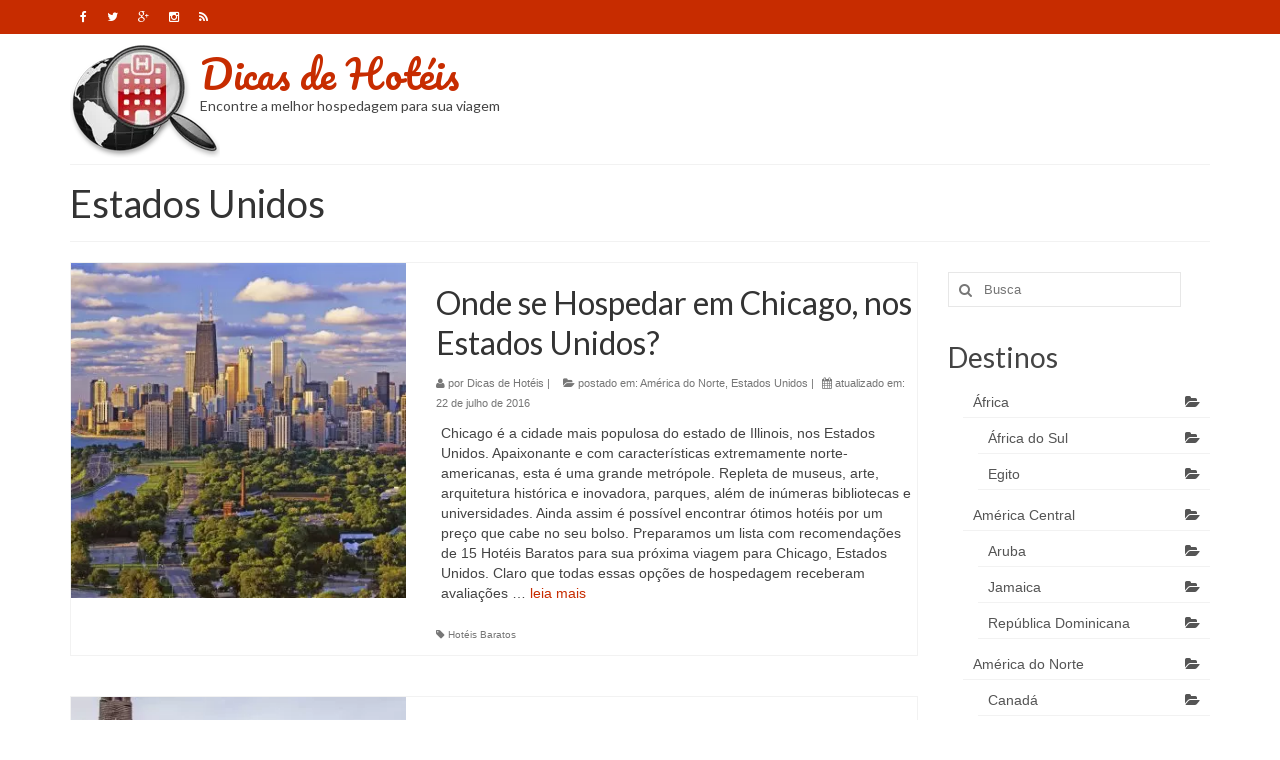

--- FILE ---
content_type: text/html; charset=UTF-8
request_url: https://www.dicasdehoteis.net/destinos/america-do-norte/estados-unidos/
body_size: 12985
content:
<!DOCTYPE html> <!--[if lt IE 7]><html class="no-js lt-ie9 lt-ie8 lt-ie7" lang="pt-BR" prefix="og: http://ogp.me/ns#"> <![endif]--> <!--[if IE 7]><html class="no-js lt-ie9 lt-ie8" lang="pt-BR" prefix="og: http://ogp.me/ns#"> <![endif]--> <!--[if IE 8]><html class="no-js lt-ie9" lang="pt-BR" prefix="og: http://ogp.me/ns#"> <![endif]--> <!--[if gt IE 8]><!--><html class="no-js" lang="pt-BR" prefix="og: http://ogp.me/ns#"> <!--<![endif]--><head><meta charset="utf-8"><meta name="google-site-verification" content="oJzDxIk6TvW-zHZ7a9sD8U_3k3XrqFP2OuC5f8WYE2k" /><meta name="viewport" content="width=device-width, initial-scale=1.0"><link rel="shortcut icon" type="image/x-icon" href="/favicon16.png"/><link rel="apple-touch-icon" sizes="72x72" href="/favicon72.png"/><link rel="apple-touch-icon" sizes="57x57" href="/favicon57.png"/><style>#map img { max-width:none !important; }
#map { margin-bottom: 10px; }
.fa { font:normal normal normal 14px/1 FontAwesome; font-size:1.2em; text-rendering:auto; -webkit-font-smoothing:antialiased; -moz-osx-font-smoothing:grayscale; }
.fa-star:before { content:"\f005"; margin:0 1px; font-size: 1.1em; }
.fa-thumbs-up:before { content:"\f164"; margin:0 1px; font-size: 1.1em; }
.fa-wifi:before { content:"\f1eb"; }
.fa-car:before { content:"\f1b9"; }
.fa-hospital-o:before { content:"\f0f8"; margin:0 1px; font-size: 1.3em; }
.fa-angle-double-right:before { content: "\f101"; font-size: 0.8em; color: #c72c00; vertical-align: 2px; }</style> <script type="application/javascript">function showHideLanguages(langNode)
{
	while(langNode = langNode.nextSibling)
	{
		if (langNode.className == 'hide')
			langNode.className = 'show';
		else
			langNode.className = 'hide';
	}
}</script> <link type="text/css" media="all" href="https://static.dicasdehoteis.net/css/autoptimize_6c4dce48b3755096406ec3c1fdf99b43.css" rel="stylesheet" /><title>Viagens para Estados Unidos - Dicas de Hotéis</title><meta name="description" content="Vai viajar para Estados Unidos? O blog Dicas de Hotéis te ajuda com sugestões de hospedagem para sua viagem."/><meta name="keywords" content="Estados Unidos, hotéis Estados Unidos, hospegadem Estados Unidos, viagem Estados Unidos, dicas de hotéis, dicas de hotéis Estados Unidos, hospedagem, onde se hospedar, sugestões de hospedagem, sugestões de hotéis"/><link rel="canonical" href="https://www.dicasdehoteis.net/destinos/america-do-norte/estados-unidos/" /><link rel="next" href="https://www.dicasdehoteis.net/destinos/america-do-norte/estados-unidos/page/2/" /><meta property="og:locale" content="pt_BR" /><meta property="og:type" content="object" /><meta property="og:title" content="Viagens para Estados Unidos - Dicas de Hotéis" /><meta property="og:description" content="Vai viajar para Estados Unidos? O blog Dicas de Hotéis te ajuda com sugestões de hospedagem para sua viagem." /><meta property="og:url" content="https://www.dicasdehoteis.net/destinos/america-do-norte/estados-unidos/" /><meta property="og:site_name" content="Dicas de Hotéis" /> <script type='application/ld+json'>{"@context":"http:\/\/schema.org","@type":"WebSite","@id":"#website","url":"https:\/\/www.dicasdehoteis.net\/","name":"Dicas de Hot\u00e9is","potentialAction":{"@type":"SearchAction","target":"https:\/\/www.dicasdehoteis.net\/?s={search_term_string}","query-input":"required name=search_term_string"}}</script> <link rel='dns-prefetch' href='//fonts.googleapis.com' /><link rel='dns-prefetch' href='//s.w.org' /><link rel="alternate" type="application/rss+xml" title="Feed de Dicas de Hotéis &raquo;" href="https://www.dicasdehoteis.net/feed/" /><link rel="alternate" type="application/rss+xml" title="Dicas de Hotéis &raquo;  Feed de comentários" href="https://www.dicasdehoteis.net/comments/feed/" /><link rel="alternate" type="application/rss+xml" title="Feed da Categoria Dicas de Hotéis &raquo; Estados Unidos" href="https://www.dicasdehoteis.net/destinos/america-do-norte/estados-unidos/feed/" /> <script type="text/javascript">window._wpemojiSettings = {"baseUrl":"https:\/\/s.w.org\/images\/core\/emoji\/2.3\/72x72\/","ext":".png","svgUrl":"https:\/\/s.w.org\/images\/core\/emoji\/2.3\/svg\/","svgExt":".svg","source":{"concatemoji":"https:\/\/www.dicasdehoteis.net\/wp-includes\/js\/wp-emoji-release.min.js?ver=4.8.3"}};
			!function(a,b,c){function d(a){var b,c,d,e,f=String.fromCharCode;if(!k||!k.fillText)return!1;switch(k.clearRect(0,0,j.width,j.height),k.textBaseline="top",k.font="600 32px Arial",a){case"flag":return k.fillText(f(55356,56826,55356,56819),0,0),b=j.toDataURL(),k.clearRect(0,0,j.width,j.height),k.fillText(f(55356,56826,8203,55356,56819),0,0),c=j.toDataURL(),b!==c&&(k.clearRect(0,0,j.width,j.height),k.fillText(f(55356,57332,56128,56423,56128,56418,56128,56421,56128,56430,56128,56423,56128,56447),0,0),b=j.toDataURL(),k.clearRect(0,0,j.width,j.height),k.fillText(f(55356,57332,8203,56128,56423,8203,56128,56418,8203,56128,56421,8203,56128,56430,8203,56128,56423,8203,56128,56447),0,0),c=j.toDataURL(),b!==c);case"emoji4":return k.fillText(f(55358,56794,8205,9794,65039),0,0),d=j.toDataURL(),k.clearRect(0,0,j.width,j.height),k.fillText(f(55358,56794,8203,9794,65039),0,0),e=j.toDataURL(),d!==e}return!1}function e(a){var c=b.createElement("script");c.src=a,c.defer=c.type="text/javascript",b.getElementsByTagName("head")[0].appendChild(c)}var f,g,h,i,j=b.createElement("canvas"),k=j.getContext&&j.getContext("2d");for(i=Array("flag","emoji4"),c.supports={everything:!0,everythingExceptFlag:!0},h=0;h<i.length;h++)c.supports[i[h]]=d(i[h]),c.supports.everything=c.supports.everything&&c.supports[i[h]],"flag"!==i[h]&&(c.supports.everythingExceptFlag=c.supports.everythingExceptFlag&&c.supports[i[h]]);c.supports.everythingExceptFlag=c.supports.everythingExceptFlag&&!c.supports.flag,c.DOMReady=!1,c.readyCallback=function(){c.DOMReady=!0},c.supports.everything||(g=function(){c.readyCallback()},b.addEventListener?(b.addEventListener("DOMContentLoaded",g,!1),a.addEventListener("load",g,!1)):(a.attachEvent("onload",g),b.attachEvent("onreadystatechange",function(){"complete"===b.readyState&&c.readyCallback()})),f=c.source||{},f.concatemoji?e(f.concatemoji):f.wpemoji&&f.twemoji&&(e(f.twemoji),e(f.wpemoji)))}(window,document,window._wpemojiSettings);</script> <style type="text/css">img.wp-smiley,
img.emoji {
	display: inline !important;
	border: none !important;
	box-shadow: none !important;
	height: 1em !important;
	width: 1em !important;
	margin: 0 .07em !important;
	vertical-align: -0.1em !important;
	background: none !important;
	padding: 0 !important;
}</style><link rel='stylesheet' id='redux-google-fonts-css'  href='https://fonts.googleapis.com/css?family=Pacifico%3A400%7CLato%3A400%2C700&#038;subset=latin&#038;ver=1770153406' type='text/css' media='all' /> <script type='text/javascript' src='https://www.dicasdehoteis.net/wp-includes/js/jquery/jquery.js?ver=1.12.4'></script> <link rel='https://api.w.org/' href='https://www.dicasdehoteis.net/wp-json/' /><link rel="EditURI" type="application/rsd+xml" title="RSD" href="https://www.dicasdehoteis.net/xmlrpc.php?rsd" /><link rel="wlwmanifest" type="application/wlwmanifest+xml" href="https://www.dicasdehoteis.net/wp-includes/wlwmanifest.xml" /><meta name="generator" content="WordPress 4.8.3" /><style type="text/css">#logo {padding-top:25px;}#logo {padding-bottom:10px;}#logo {margin-left:0px;}#logo {margin-right:0px;}#nav-main {margin-top:40px;}#nav-main {margin-bottom:10px;}.headerfont, .tp-caption {font-family:Lato;} 
  .topbarmenu ul li {font-family:Lato;}
  #kadbreadcrumbs {font-family:Verdana, Geneva, sans-serif;}.product_item .product_details h5 {text-transform: none;} @media (max-width: 767px) {#logo .kad-standard-logo {display: none;} #logo .kad-retina-logo {display: block;}}.product_item .product_details h5 {min-height:40px;}.kad-topbar-left, .kad-topbar-left .topbarmenu {float:left;} .kad-topbar-left .topbar_social, .kad-topbar-left .topbarmenu ul, .kad-topbar-left .kad-cart-total,.kad-topbar-right #topbar-search .form-search{float:left} .kad-topbar-right .topbar-widget {float:right} #topbar .col-sm-6 {width:50% !important; height:34px;}.kad-header-left { width: 100%; }
.contentclass { padding-top: 5px; }
#logo { margin:0; padding:5px 0 0; }
.home_blog_title {margin-top:10px !important;}
.home-iconmenu a { background-color: #aaa; }
.home-iconmenu h4 { line-height: 30px !important; }
.postmeta { display:none; visibility: hidden; }
.recentpost_date { display:none; visibility: hidden; }
.single-footer { margin-bottom:0px; padding-bottom:0px; }
.captiontitle { background: rgba(0,0,0,.5); }
.flex-caption { bottom:10px; }
#prevport_blog { top:135px; }
#nextport_blog { top:135px; }
@media only screen and (min-width: 922px) and (max-width: 1200px) {
  .captiontitle { font-size: 30px; padding: 7px 14px; line-height: 30px; }
}
@media only screen and (min-width: 768px) and (max-width: 991px) {
  .captiontitle { font-size: 27px; padding: 7px 14px; line-height: 27px; }
}
@media only screen and (min-width: 640px) and (max-width: 767px) {
  .captiontitle { font-size: 24px; padding: 6px 12px; line-height: 24px; }
}
@media only screen and (min-width: 480px) and (max-width: 639px) {
  .captiontitle { font-size: 21px; padding: 5px 10px; line-height: 21px; }
  #thelogo img { width: 130px; }
  #theblogname { width:250px !important; margin:12px 0 0 -45px !important; }
  #theblogname a { font-size: 29px !important; }
  .belowlogo-text { display:none; }
}
@media only screen and (max-width: 479px) {
  .captiontitle { font-size: 18px; padding: 4px 8px; line-height: 18px; }
  .flex-caption { left: 20px; }
  #thelogo img { width: 110px; }
  #theblogname { width:250px !important; margin:12px 0 0 -60px !important;}
  #theblogname a { font-size: 26px !important; }
  .belowlogo-text { display:none; }
}</style><style type="text/css" title="dynamic-css" class="options-output">header #logo a.brand,.logofont{font-family:Pacifico;line-height:40px;font-weight:400;font-style:normal;font-size:32px;}.kad_tagline{font-family:Lato;line-height:20px;font-weight:400;font-style:normal;color:#444444;font-size:14px;}.product_item .product_details h5{font-family:Lato;line-height:20px;font-weight:700;font-style:normal;font-size:16px;}h1{font-family:Lato;line-height:40px;font-weight:400;font-style:normal;font-size:38px;}h2{font-family:Lato;line-height:40px;font-weight:normal;font-style:normal;font-size:32px;}h3{font-family:Lato;line-height:40px;font-weight:400;font-style:normal;font-size:28px;}h4{font-family:Lato;line-height:40px;font-weight:400;font-style:normal;font-size:24px;}h5{font-family:Lato;line-height:24px;font-weight:700;font-style:normal;font-size:18px;}body{font-family:Verdana, Geneva, sans-serif;line-height:20px;font-weight:400;font-style:normal;font-size:14px;}#nav-main ul.sf-menu a{font-family:Lato;line-height:18px;font-weight:400;font-style:normal;font-size:12px;}#nav-second ul.sf-menu a{font-family:Lato;line-height:22px;font-weight:400;font-style:normal;font-size:18px;}.kad-nav-inner .kad-mnav, .kad-mobile-nav .kad-nav-inner li a,.nav-trigger-case{font-family:Lato;line-height:20px;font-weight:400;font-style:normal;font-size:16px;}</style><script>(function(i,s,o,g,r,a,m){i['GoogleAnalyticsObject']=r;i[r]=i[r]||function(){(i[r].q=i[r].q||[]).push(arguments)},i[r].l=1*new Date();a=s.createElement(o),m=s.getElementsByTagName(o)[0];a.async=1;a.src=g;m.parentNode.insertBefore(a,m)})(window,document,'script','https://www.google-analytics.com/analytics.js','ga');
ga('create', 'UA-2534442-13', 'auto');
ga('send', 'pageview');</script> </head><body class="archive category category-estados-unidos category-10 wide"> <!--[if lt IE 9]> <script src="https://www.dicasdehoteis.net/wp-content/themes/virtue/assets/js/vendor/respond.min.js"></script> <![endif]--><div id="wrapper" class="container"><header class="banner headerclass" role="banner"><section id="topbar" class="topclass"><div class="container"><div class="row"><div class="col-md-6 col-sm-6 kad-topbar-left"><div class="topbarmenu clearfix"><div class="topbar_social"><ul><li><a href="https://www.facebook.com/dicashoteis" target="_blank" title="Facebook" data-toggle="tooltip" data-placement="bottom" data-original-title="Facebook"><i class="icon-facebook "></i></a></li><li><a href="https://twitter.com/dicas_hoteis" target="_blank" title="Twitter" data-toggle="tooltip" data-placement="bottom" data-original-title="Twitter"><i class="icon-twitter "></i></a></li><li><a href="https://google.com/+DicasdehoteisNetBr" target="_blank" title="Google+" data-toggle="tooltip" data-placement="bottom" data-original-title="Google+"><i class="icon-google-plus "></i></a></li><li><a href="https://instagram.com/dicasdehoteis" target="_blank" title="Instagram" data-toggle="tooltip" data-placement="bottom" data-original-title="Instagram"><i class="icon-instagram "></i></a></li><li><a href="https://www.dicasdehoteis.net/feed" target="_blank" title="Feed RSS" data-toggle="tooltip" data-placement="bottom" data-original-title="Feed RSS"><i class="icon-rss "></i></a></li></ul></div></div></div><div class="col-md-6 col-sm-6 kad-topbar-right"><div id="topbar-search" class="topbar-widget"><div class="textwidget custom-html-widget"></div></div></div></div></div></section><div class="container"><div class="row"><div class="col-md-4  clearfix kad-header-left"><div id="logo" class="logocase"><div id="thelogo" style="display:block; float:left; width:160px;"> <a class="brand logofont" href="https://www.dicasdehoteis.net/"> <img src="https://img.dicasdehoteis.net/2014/09/logo150.png" alt="Dicas de Hotéis" class="kad-standard-logo" /> <img src="https://img.dicasdehoteis.net/2014/09/logo250.png" class="kad-retina-logo" style="max-height:120px" /> </a></div><div id="theblogname" style="display:block; float:left; width:300px; margin:15px 0 0 -30px; text-align:left;"> <a class="brand logofont" href="https://www.dicasdehoteis.net/"> <big>Dicas de Hotéis</big> </a><p class="kad_tagline belowlogo-text" style="text-align:left !important;">Encontre a melhor hospedagem para sua viagem</p></div></div></div></div></div></header><div class="wrap contentclass" role="document"><div id="pageheader" class="titleclass"><div class="container"><div class="page-header"><h1> Estados Unidos</h1><p class="subtitle"></p></div></div></div><div id="content" class="container"><div class="row"><div class="main col-lg-9 col-md-8  postlist" role="main"><article id="post-2455" class="post-2455 post type-post status-publish format-standard has-post-thumbnail hentry category-america-do-norte category-estados-unidos tag-hoteis-baratos"><div class="row"><div class="col-md-5"><div class="imghoverclass img-margin-center"> <a href="https://www.dicasdehoteis.net/onde-se-hospedar-em-chicago-nos-estados-unidos/" title="Onde se Hospedar em Chicago, nos Estados Unidos?"> <img src="https://img.dicasdehoteis.net/2016/07/chicago-hoteis-baratos-365x365.jpg" alt="Onde se Hospedar em Chicago, nos Estados Unidos?" class="iconhover" style="display:block;"> </a></div></div><div class="col-md-7 postcontent"><div class="postmeta updated"><div class="postdate bg-lightgray headerfont"> <span class="postday">22</span> Jul 2016</div></div><header> <a href="https://www.dicasdehoteis.net/onde-se-hospedar-em-chicago-nos-estados-unidos/"><h2 class="entry-title">Onde se Hospedar em Chicago, nos Estados Unidos?</h2></a><div class="subhead"> <span class="postauthortop author vcard"> <i class="icon-user"></i> por <a href="https://www.dicasdehoteis.net">Dicas de Hotéis</a> | </span> <span class="postedintop"><i class="icon-folder-open"></i> postado em: <a href="https://www.dicasdehoteis.net/destinos/america-do-norte/" rel="category tag">América do Norte</a>, <a href="https://www.dicasdehoteis.net/destinos/america-do-norte/estados-unidos/" rel="category tag">Estados Unidos</a> | </span> <i class="icon-calendar"></i> atualizado em: <span class="post-meta-date">22 de julho de 2016</span></div></header><div class="entry-content"><p>Chicago é a cidade mais populosa do estado de Illinois, nos Estados Unidos. Apaixonante e com características extremamente norte-americanas, esta é uma grande metrópole. Repleta de museus, arte, arquitetura histórica e inovadora, parques, além de inúmeras bibliotecas e universidades. Ainda assim é possível encontrar ótimos hotéis por um preço que cabe no seu bolso. Preparamos um lista com recomenda&ccedil;&otilde;es de 15 Hotéis Baratos para sua pr&oacute;xima viagem para Chicago, Estados Unidos. Claro que todas essas op&ccedil;&otilde;es de hospedagem receberam avalia&ccedil;&otilde;es &hellip; <a href="https://www.dicasdehoteis.net/onde-se-hospedar-em-chicago-nos-estados-unidos/">leia mais</a></p></div><footer> <span class="posttags color_gray"><i class="icon-tag"></i> <a href="https://www.dicasdehoteis.net/hospedagem/hoteis-baratos/" rel="tag">Hotéis Baratos</a> </span></footer></div></div></article><article id="post-2221" class="post-2221 post type-post status-publish format-standard has-post-thumbnail hentry category-america-do-norte category-estados-unidos tag-melhores-hoteis"><div class="row"><div class="col-md-5"><div class="imghoverclass img-margin-center"> <a href="https://www.dicasdehoteis.net/os-melhores-hoteis-em-san-francisco-proximos-ao-fishermans-wharf/" title="Os Melhores Hotéis em San Francisco Próximos ao Fisherman&#8217;s Wharf"> <img src="https://img.dicasdehoteis.net/2015/12/san-francisco-melhores-hoteis-365x365.jpg" alt="Os Melhores Hotéis em San Francisco Próximos ao Fisherman&#8217;s Wharf" class="iconhover" style="display:block;"> </a></div></div><div class="col-md-7 postcontent"><div class="postmeta updated"><div class="postdate bg-lightgray headerfont"> <span class="postday">1</span> Dec 2015</div></div><header> <a href="https://www.dicasdehoteis.net/os-melhores-hoteis-em-san-francisco-proximos-ao-fishermans-wharf/"><h2 class="entry-title">Os Melhores Hotéis em San Francisco Próximos ao Fisherman&#8217;s Wharf</h2></a><div class="subhead"> <span class="postauthortop author vcard"> <i class="icon-user"></i> por <a href="https://www.dicasdehoteis.net">Dicas de Hotéis</a> | </span> <span class="postedintop"><i class="icon-folder-open"></i> postado em: <a href="https://www.dicasdehoteis.net/destinos/america-do-norte/" rel="category tag">América do Norte</a>, <a href="https://www.dicasdehoteis.net/destinos/america-do-norte/estados-unidos/" rel="category tag">Estados Unidos</a> | </span> <i class="icon-calendar"></i> atualizado em: <span class="post-meta-date">1 de dezembro de 2015</span></div></header><div class="entry-content"><p>Para quem quer visitar São Francisco na Califórnia e faz questão de ficar hospedado em uma excelente localização, nada melhor do que escolher hotéis no entorno do Fisherman&#8217;s Wharf. Esta é sem dúvida uma posição estratégica, próxima de algumas áreas de interesse e com possibilidade de transporte para outras áreas turísticas da cidade. Outra local de San Francisco muito interessante para se hospedar é nas proximidades da Union Square. Preparamos um lista com recomenda&ccedil;&otilde;es de 11 Melhores Hotéis para sua &hellip; <a href="https://www.dicasdehoteis.net/os-melhores-hoteis-em-san-francisco-proximos-ao-fishermans-wharf/">leia mais</a></p></div><footer> <span class="posttags color_gray"><i class="icon-tag"></i> <a href="https://www.dicasdehoteis.net/hospedagem/melhores-hoteis/" rel="tag">Melhores Hotéis</a> </span></footer></div></div></article><article id="post-2154" class="post-2154 post type-post status-publish format-standard has-post-thumbnail hentry category-america-do-norte category-estados-unidos tag-melhores-hoteis"><div class="row"><div class="col-md-5"><div class="imghoverclass img-margin-center"> <a href="https://www.dicasdehoteis.net/hoteis-4-estrelas-no-centro-de-nova-orleans/" title="Hotéis 4 Estrelas no Centro de Nova Orleans"> <img src="https://img.dicasdehoteis.net/2015/11/nova-orleans-melhores-hoteis-365x365.jpg" alt="Hotéis 4 Estrelas no Centro de Nova Orleans" class="iconhover" style="display:block;"> </a></div></div><div class="col-md-7 postcontent"><div class="postmeta updated"><div class="postdate bg-lightgray headerfont"> <span class="postday">5</span> Nov 2015</div></div><header> <a href="https://www.dicasdehoteis.net/hoteis-4-estrelas-no-centro-de-nova-orleans/"><h2 class="entry-title">Hotéis 4 Estrelas no Centro de Nova Orleans</h2></a><div class="subhead"> <span class="postauthortop author vcard"> <i class="icon-user"></i> por <a href="https://www.dicasdehoteis.net">Dicas de Hotéis</a> | </span> <span class="postedintop"><i class="icon-folder-open"></i> postado em: <a href="https://www.dicasdehoteis.net/destinos/america-do-norte/" rel="category tag">América do Norte</a>, <a href="https://www.dicasdehoteis.net/destinos/america-do-norte/estados-unidos/" rel="category tag">Estados Unidos</a> | </span> <i class="icon-calendar"></i> atualizado em: <span class="post-meta-date">5 de novembro de 2015</span></div></header><div class="entry-content"><p>Nova Orleães ou Nova Orleans é a cidade mais populosa do estado americano da Luisiana. Foi fundada originalmente por exploradores franceses, com o nome de Nouvelle Orléans . Está localizado no sudeste do estado, ao sul do Lago Pontchartrain, no ponto mais baixo do estado. A cidade é co-existente com a Paróquia de Orleães. Preparamos um lista com recomenda&ccedil;&otilde;es de 12 Melhores Hotéis para sua pr&oacute;xima viagem para Nova Orleans, Estados Unidos. Claro que todas essas op&ccedil;&otilde;es de hospedagem receberam &hellip; <a href="https://www.dicasdehoteis.net/hoteis-4-estrelas-no-centro-de-nova-orleans/">leia mais</a></p></div><footer> <span class="posttags color_gray"><i class="icon-tag"></i> <a href="https://www.dicasdehoteis.net/hospedagem/melhores-hoteis/" rel="tag">Melhores Hotéis</a> </span></footer></div></div></article><article id="post-1713" class="post-1713 post type-post status-publish format-standard has-post-thumbnail hentry category-america-do-norte category-estados-unidos tag-melhores-hoteis"><div class="row"><div class="col-md-5"><div class="imghoverclass img-margin-center"> <a href="https://www.dicasdehoteis.net/os-melhores-hoteis-3-estrelas-em-fort-lauderdale/" title="Os Melhores Hotéis 3 Estrelas em Fort Lauderdale"> <img src="https://img.dicasdehoteis.net/2015/06/fort-lauderdale-melhores-hoteis-365x365.jpg" alt="Os Melhores Hotéis 3 Estrelas em Fort Lauderdale" class="iconhover" style="display:block;"> </a></div></div><div class="col-md-7 postcontent"><div class="postmeta updated"><div class="postdate bg-lightgray headerfont"> <span class="postday">27</span> Jun 2015</div></div><header> <a href="https://www.dicasdehoteis.net/os-melhores-hoteis-3-estrelas-em-fort-lauderdale/"><h2 class="entry-title">Os Melhores Hotéis 3 Estrelas em Fort Lauderdale</h2></a><div class="subhead"> <span class="postauthortop author vcard"> <i class="icon-user"></i> por <a href="https://www.dicasdehoteis.net">Dicas de Hotéis</a> | </span> <span class="postedintop"><i class="icon-folder-open"></i> postado em: <a href="https://www.dicasdehoteis.net/destinos/america-do-norte/" rel="category tag">América do Norte</a>, <a href="https://www.dicasdehoteis.net/destinos/america-do-norte/estados-unidos/" rel="category tag">Estados Unidos</a> | </span> <i class="icon-calendar"></i> atualizado em: <span class="post-meta-date">27 de junho de 2015</span></div></header><div class="entry-content"><p>Fort Lauderdale é uma cidade localizada no estado norte-americano da Flórida, ao longo do Oceano Atlântico, no condado de Broward, do qual é sede. Fica ao norte de Miami, a pouco mais de 30 minutos. Preparamos um lista com recomenda&ccedil;&otilde;es de 12 Melhores Hotéis para sua pr&oacute;xima viagem para Fort Lauderdale, Estados Unidos. Claro que todas essas op&ccedil;&otilde;es de hospedagem receberam avalia&ccedil;&otilde;es positivas da maioria do h&oacute;spedes. Nesta lista de sugest&otilde;es, selecionamos apenas estabelecimentos com uma m&eacute;dia m&iacute;nima nota 8 &hellip; <a href="https://www.dicasdehoteis.net/os-melhores-hoteis-3-estrelas-em-fort-lauderdale/">leia mais</a></p></div><footer> <span class="posttags color_gray"><i class="icon-tag"></i> <a href="https://www.dicasdehoteis.net/hospedagem/melhores-hoteis/" rel="tag">Melhores Hotéis</a> </span></footer></div></div></article><article id="post-1625" class="post-1625 post type-post status-publish format-standard has-post-thumbnail hentry category-america-do-norte category-estados-unidos tag-melhores-hoteis"><div class="row"><div class="col-md-5"><div class="imghoverclass img-margin-center"> <a href="https://www.dicasdehoteis.net/os-melhores-hoteis-3-estrelas-de-boston-nos-eua/" title="Os Melhores Hotéis 3 Estrelas de Boston nos EUA"> <img src="https://img.dicasdehoteis.net/2015/06/boston-melhores-hoteis-365x365.jpg" alt="Os Melhores Hotéis 3 Estrelas de Boston nos EUA" class="iconhover" style="display:block;"> </a></div></div><div class="col-md-7 postcontent"><div class="postmeta updated"><div class="postdate bg-lightgray headerfont"> <span class="postday">2</span> Jun 2015</div></div><header> <a href="https://www.dicasdehoteis.net/os-melhores-hoteis-3-estrelas-de-boston-nos-eua/"><h2 class="entry-title">Os Melhores Hotéis 3 Estrelas de Boston nos EUA</h2></a><div class="subhead"> <span class="postauthortop author vcard"> <i class="icon-user"></i> por <a href="https://www.dicasdehoteis.net">Dicas de Hotéis</a> | </span> <span class="postedintop"><i class="icon-folder-open"></i> postado em: <a href="https://www.dicasdehoteis.net/destinos/america-do-norte/" rel="category tag">América do Norte</a>, <a href="https://www.dicasdehoteis.net/destinos/america-do-norte/estados-unidos/" rel="category tag">Estados Unidos</a> | </span> <i class="icon-calendar"></i> atualizado em: <span class="post-meta-date">2 de junho de 2015</span></div></header><div class="entry-content"><p>Boston é a capital e também a cidade mais populosa do estado norte-americano de Massachusetts. Localiza-se no Condado de Suffolk, do qual é sede. Preparamos um lista com recomenda&ccedil;&otilde;es de 14 Melhores Hotéis para sua pr&oacute;xima viagem para Boston, Estados Unidos. Claro que todas essas op&ccedil;&otilde;es de hospedagem receberam avalia&ccedil;&otilde;es positivas da maioria do h&oacute;spedes. Nesta lista de sugest&otilde;es, selecionamos apenas estabelecimentos com uma m&eacute;dia m&iacute;nima nota 8.5 nas avalia&ccedil;&otilde;es, que equivale a uma hospedagem fabolusa. Assim podemos garantir a &hellip; <a href="https://www.dicasdehoteis.net/os-melhores-hoteis-3-estrelas-de-boston-nos-eua/">leia mais</a></p></div><footer> <span class="posttags color_gray"><i class="icon-tag"></i> <a href="https://www.dicasdehoteis.net/hospedagem/melhores-hoteis/" rel="tag">Melhores Hotéis</a> </span></footer></div></div></article><article id="post-1477" class="post-1477 post type-post status-publish format-standard has-post-thumbnail hentry category-america-do-norte category-estados-unidos tag-apartamentos"><div class="row"><div class="col-md-5"><div class="imghoverclass img-margin-center"> <a href="https://www.dicasdehoteis.net/aparatamentos-bons-e-baratos-para-alugar-em-maui-no-havai/" title="Apartamentos Bons e Baratos para Alugar em Mauí no Havai"> <img src="https://img.dicasdehoteis.net/2015/04/maui-apartamentos-365x365.jpg" alt="Apartamentos Bons e Baratos para Alugar em Mauí no Havai" class="iconhover" style="display:block;"> </a></div></div><div class="col-md-7 postcontent"><div class="postmeta updated"><div class="postdate bg-lightgray headerfont"> <span class="postday">29</span> Oct 2015</div></div><header> <a href="https://www.dicasdehoteis.net/aparatamentos-bons-e-baratos-para-alugar-em-maui-no-havai/"><h2 class="entry-title">Apartamentos Bons e Baratos para Alugar em Mauí no Havai</h2></a><div class="subhead"> <span class="postauthortop author vcard"> <i class="icon-user"></i> por <a href="https://www.dicasdehoteis.net">Dicas de Hotéis</a> | </span> <span class="postedintop"><i class="icon-folder-open"></i> postado em: <a href="https://www.dicasdehoteis.net/destinos/america-do-norte/" rel="category tag">América do Norte</a>, <a href="https://www.dicasdehoteis.net/destinos/america-do-norte/estados-unidos/" rel="category tag">Estados Unidos</a> | </span> <i class="icon-calendar"></i> atualizado em: <span class="post-meta-date">29 de outubro de 2015</span></div></header><div class="entry-content"><p>Maui é a segunda maior ilha do Havai. É parte do Estado do Havaí e é a maior das quatro ilhas do Condado de Maui, maior do que Molokai, Lanai, e o despovoado Kahoolawe. O turismo é a principal fonte de renda do Havaí. Todo ano, milhões de turistas visitam o Estado, atraídos pelas suas praias, a cultura da população local, seu clima ameno e outros fatores. A maioria dos turistas são americanos, porém, uma quantidade expressiva de turistas estrangeiros &hellip; <a href="https://www.dicasdehoteis.net/aparatamentos-bons-e-baratos-para-alugar-em-maui-no-havai/">leia mais</a></p></div><footer> <span class="posttags color_gray"><i class="icon-tag"></i> <a href="https://www.dicasdehoteis.net/hospedagem/apartamentos/" rel="tag">Apartamentos</a> </span></footer></div></div></article><article id="post-1459" class="post-1459 post type-post status-publish format-standard has-post-thumbnail hentry category-america-do-norte category-estados-unidos tag-melhores-hoteis"><div class="row"><div class="col-md-5"><div class="imghoverclass img-margin-center"> <a href="https://www.dicasdehoteis.net/os-melhores-hoteis-3-estrelas-no-centro-de-washington-nos-eua/" title="Os Melhores Hotéis 3 Estrelas no Centro de Washington nos EUA"> <img src="https://img.dicasdehoteis.net/2015/04/washington-melhores-hoteis-365x365.jpg" alt="Os Melhores Hotéis 3 Estrelas no Centro de Washington nos EUA" class="iconhover" style="display:block;"> </a></div></div><div class="col-md-7 postcontent"><div class="postmeta updated"><div class="postdate bg-lightgray headerfont"> <span class="postday">10</span> Apr 2015</div></div><header> <a href="https://www.dicasdehoteis.net/os-melhores-hoteis-3-estrelas-no-centro-de-washington-nos-eua/"><h2 class="entry-title">Os Melhores Hotéis 3 Estrelas no Centro de Washington nos EUA</h2></a><div class="subhead"> <span class="postauthortop author vcard"> <i class="icon-user"></i> por <a href="https://www.dicasdehoteis.net">Dicas de Hotéis</a> | </span> <span class="postedintop"><i class="icon-folder-open"></i> postado em: <a href="https://www.dicasdehoteis.net/destinos/america-do-norte/" rel="category tag">América do Norte</a>, <a href="https://www.dicasdehoteis.net/destinos/america-do-norte/estados-unidos/" rel="category tag">Estados Unidos</a> | </span> <i class="icon-calendar"></i> atualizado em: <span class="post-meta-date">10 de abril de 2015</span></div></header><div class="entry-content"><p>Washington é a capital dos Estados Unidos e está situado no leste do país na margem norte do Rio Potomac. Washington abriga as sedes dos três braços do governo americano, o Executivo, o Legislativo e o Judiciário. Além disso, a cidade abriga também as sedes do Fundo Monetário Internacional, do Banco Mundial, da Organização dos Estados Americanos, entre diversas outras instituições nacionais e internacionais. Preparamos um lista com recomenda&ccedil;&otilde;es de 15 Melhores Hotéis para sua pr&oacute;xima viagem para Washington, Estados &hellip; <a href="https://www.dicasdehoteis.net/os-melhores-hoteis-3-estrelas-no-centro-de-washington-nos-eua/">leia mais</a></p></div><footer> <span class="posttags color_gray"><i class="icon-tag"></i> <a href="https://www.dicasdehoteis.net/hospedagem/melhores-hoteis/" rel="tag">Melhores Hotéis</a> </span></footer></div></div></article><article id="post-1152" class="post-1152 post type-post status-publish format-standard has-post-thumbnail hentry category-america-do-norte category-estados-unidos tag-apartamentos"><div class="row"><div class="col-md-5"><div class="imghoverclass img-margin-center"> <a href="https://www.dicasdehoteis.net/apartamento-para-aluguel-de-temporada-na-disney-em-orlando/" title="Apartamento para Aluguel de Temporada na Disney em Orlando"> <img src="https://img.dicasdehoteis.net/2015/02/orlando-apartamentos-365x365.jpg" alt="Apartamento para Aluguel de Temporada na Disney em Orlando" class="iconhover" style="display:block;"> </a></div></div><div class="col-md-7 postcontent"><div class="postmeta updated"><div class="postdate bg-lightgray headerfont"> <span class="postday">29</span> Oct 2015</div></div><header> <a href="https://www.dicasdehoteis.net/apartamento-para-aluguel-de-temporada-na-disney-em-orlando/"><h2 class="entry-title">Apartamento para Aluguel de Temporada na Disney em Orlando</h2></a><div class="subhead"> <span class="postauthortop author vcard"> <i class="icon-user"></i> por <a href="https://www.dicasdehoteis.net">Dicas de Hotéis</a> | </span> <span class="postedintop"><i class="icon-folder-open"></i> postado em: <a href="https://www.dicasdehoteis.net/destinos/america-do-norte/" rel="category tag">América do Norte</a>, <a href="https://www.dicasdehoteis.net/destinos/america-do-norte/estados-unidos/" rel="category tag">Estados Unidos</a> | </span> <i class="icon-calendar"></i> atualizado em: <span class="post-meta-date">29 de outubro de 2015</span></div></header><div class="entry-content"><p>A Disney World fica em Orlando, na Flórida, e reúne vários parque temáticos com os personagens preferidos da criançada. Claro que quem viaja pra lá também aproveita para conhecer os parques da Universal Studios. Uma ótima opção de hospedagem que cada vez tem sido mais utilizada pelos brasileiros é o aluguel de apartamento por temporada. Como num hotel você seleciona os períodos e paga por diária, podendo desfrutar de uma casa ou apartamento todo montado. Além da cidade de Orlando, &hellip; <a href="https://www.dicasdehoteis.net/apartamento-para-aluguel-de-temporada-na-disney-em-orlando/">leia mais</a></p></div><footer> <span class="posttags color_gray"><i class="icon-tag"></i> <a href="https://www.dicasdehoteis.net/hospedagem/apartamentos/" rel="tag">Apartamentos</a> </span></footer></div></div></article><article id="post-715" class="post-715 post type-post status-publish format-standard has-post-thumbnail hentry category-america-do-norte category-estados-unidos tag-melhores-hoteis"><div class="row"><div class="col-md-5"><div class="imghoverclass img-margin-center"> <a href="https://www.dicasdehoteis.net/hoteis-em-key-west-com-o-melhor-custo-beneficio/" title="Hotéis em Key West com o Melhor Custo Benefício"> <img src="https://img.dicasdehoteis.net/2014/11/key-west-melhores-hoteis-365x365.jpg" alt="Hotéis em Key West com o Melhor Custo Benefício" class="iconhover" style="display:block;"> </a></div></div><div class="col-md-7 postcontent"><div class="postmeta updated"><div class="postdate bg-lightgray headerfont"> <span class="postday">29</span> Oct 2015</div></div><header> <a href="https://www.dicasdehoteis.net/hoteis-em-key-west-com-o-melhor-custo-beneficio/"><h2 class="entry-title">Hotéis em Key West com o Melhor Custo Benefício</h2></a><div class="subhead"> <span class="postauthortop author vcard"> <i class="icon-user"></i> por <a href="https://www.dicasdehoteis.net">Dicas de Hotéis</a> | </span> <span class="postedintop"><i class="icon-folder-open"></i> postado em: <a href="https://www.dicasdehoteis.net/destinos/america-do-norte/" rel="category tag">América do Norte</a>, <a href="https://www.dicasdehoteis.net/destinos/america-do-norte/estados-unidos/" rel="category tag">Estados Unidos</a> | </span> <i class="icon-calendar"></i> atualizado em: <span class="post-meta-date">29 de outubro de 2015</span></div></header><div class="entry-content"><p>Key West é uma cidade localizada no estado americano da Flórida, no condado de Monroe, do qual é sede. Key West tem o título de cidade mais meridional da parte continental dos Estados Unidos, estando apenas a 90 milhas de Cuba. A principal fonte de renda da cidade é o turismo que atrai muitas pessoas durante o ano todo, devido ao seu clima agradável. Preparamos um lista com recomenda&ccedil;&otilde;es de 15 Melhores Hotéis para sua pr&oacute;xima viagem para Key West, &hellip; <a href="https://www.dicasdehoteis.net/hoteis-em-key-west-com-o-melhor-custo-beneficio/">leia mais</a></p></div><footer> <span class="posttags color_gray"><i class="icon-tag"></i> <a href="https://www.dicasdehoteis.net/hospedagem/melhores-hoteis/" rel="tag">Melhores Hotéis</a> </span></footer></div></div></article><article id="post-654" class="post-654 post type-post status-publish format-standard has-post-thumbnail hentry category-america-do-norte category-estados-unidos tag-apartamentos"><div class="row"><div class="col-md-5"><div class="imghoverclass img-margin-center"> <a href="https://www.dicasdehoteis.net/aluguel-de-apartamento-em-nova-york-na-times-square/" title="Aluguel de Apartamento em Nova York, na Times Square"> <img src="https://img.dicasdehoteis.net/2014/10/nova-york-apartamentos-365x365.jpg" alt="Aluguel de Apartamento em Nova York, na Times Square" class="iconhover" style="display:block;"> </a></div></div><div class="col-md-7 postcontent"><div class="postmeta updated"><div class="postdate bg-lightgray headerfont"> <span class="postday">21</span> Mar 2020</div></div><header> <a href="https://www.dicasdehoteis.net/aluguel-de-apartamento-em-nova-york-na-times-square/"><h2 class="entry-title">Aluguel de Apartamento em Nova York, na Times Square</h2></a><div class="subhead"> <span class="postauthortop author vcard"> <i class="icon-user"></i> por <a href="https://www.dicasdehoteis.net">Dicas de Hotéis</a> | </span> <span class="postedintop"><i class="icon-folder-open"></i> postado em: <a href="https://www.dicasdehoteis.net/destinos/america-do-norte/" rel="category tag">América do Norte</a>, <a href="https://www.dicasdehoteis.net/destinos/america-do-norte/estados-unidos/" rel="category tag">Estados Unidos</a> | </span> <i class="icon-calendar"></i> atualizado em: <span class="post-meta-date">21 de março de 2020</span></div></header><div class="entry-content"><p>Times Square é a denominação da área localizada na junção da Broadway com a 7ª Avenida, entre a ruas 42 Oeste e 47 Oeste, na região central de Manhattan. É umas dos pontos mais procurados pelos turistas não só para visitação mas também para se hospedarem. Preparamos um lista com recomenda&ccedil;&otilde;es de 11 Apartamentos para sua pr&oacute;xima viagem para Nova York, Estados Unidos. Claro que todas essas op&ccedil;&otilde;es de hospedagem receberam avalia&ccedil;&otilde;es positivas da maioria do h&oacute;spedes. Nesta lista de &hellip; <a href="https://www.dicasdehoteis.net/aluguel-de-apartamento-em-nova-york-na-times-square/">leia mais</a></p></div><footer> <span class="posttags color_gray"><i class="icon-tag"></i> <a href="https://www.dicasdehoteis.net/hospedagem/apartamentos/" rel="tag">Apartamentos</a> </span></footer></div></div></article><article id="post-637" class="post-637 post type-post status-publish format-standard has-post-thumbnail hentry category-america-do-norte category-estados-unidos tag-melhores-hoteis"><div class="row"><div class="col-md-5"><div class="imghoverclass img-margin-center"> <a href="https://www.dicasdehoteis.net/os-melhores-hoteis-3-estrelas-centro-de-miami/" title="Os Melhores Hotéis 3 Estrelas no Centro de Miami"> <img src="https://img.dicasdehoteis.net/2014/10/miami-melhores-hoteis-365x365.jpg" alt="Os Melhores Hotéis 3 Estrelas no Centro de Miami" class="iconhover" style="display:block;"> </a></div></div><div class="col-md-7 postcontent"><div class="postmeta updated"><div class="postdate bg-lightgray headerfont"> <span class="postday">26</span> Jun 2019</div></div><header> <a href="https://www.dicasdehoteis.net/os-melhores-hoteis-3-estrelas-centro-de-miami/"><h2 class="entry-title">Os Melhores Hotéis 3 Estrelas no Centro de Miami</h2></a><div class="subhead"> <span class="postauthortop author vcard"> <i class="icon-user"></i> por <a href="https://www.dicasdehoteis.net">Dicas de Hotéis</a> | </span> <span class="postedintop"><i class="icon-folder-open"></i> postado em: <a href="https://www.dicasdehoteis.net/destinos/america-do-norte/" rel="category tag">América do Norte</a>, <a href="https://www.dicasdehoteis.net/destinos/america-do-norte/estados-unidos/" rel="category tag">Estados Unidos</a> | </span> <i class="icon-calendar"></i> atualizado em: <span class="post-meta-date">26 de junho de 2019</span></div></header><div class="entry-content"><p>Miami é uma cidade localizada no litoral do estado americano da Flórida. É um dos destinos mais populares entre os brasileiros interessados nas belas praias com clima tropical e claro, nas compras. Muitos brasileiros viajam exclusivamente para fazer as compras de enxoval de bebê nos EUA e Miami é normalmente a cidade escolhida. Preparamos um lista com recomenda&ccedil;&otilde;es de 13 Melhores Hotéis para sua pr&oacute;xima viagem para Miami, Estados Unidos. Claro que todas essas op&ccedil;&otilde;es de hospedagem receberam avalia&ccedil;&otilde;es positivas &hellip; <a href="https://www.dicasdehoteis.net/os-melhores-hoteis-3-estrelas-centro-de-miami/">leia mais</a></p></div><footer> <span class="posttags color_gray"><i class="icon-tag"></i> <a href="https://www.dicasdehoteis.net/hospedagem/melhores-hoteis/" rel="tag">Melhores Hotéis</a> </span></footer></div></div></article><article id="post-621" class="post-621 post type-post status-publish format-standard has-post-thumbnail hentry category-america-do-norte category-estados-unidos tag-melhores-hoteis"><div class="row"><div class="col-md-5"><div class="imghoverclass img-margin-center"> <a href="https://www.dicasdehoteis.net/os-melhores-hoteis-com-bons-precos-em-san-diego/" title="Os Melhores Hotéis com Bons Preços em San Diego"> <img src="https://img.dicasdehoteis.net/2014/10/san-diego-melhores-hoteis-365x365.jpg" alt="Os Melhores Hotéis com Bons Preços em San Diego" class="iconhover" style="display:block;"> </a></div></div><div class="col-md-7 postcontent"><div class="postmeta updated"><div class="postdate bg-lightgray headerfont"> <span class="postday">28</span> Oct 2014</div></div><header> <a href="https://www.dicasdehoteis.net/os-melhores-hoteis-com-bons-precos-em-san-diego/"><h2 class="entry-title">Os Melhores Hotéis com Bons Preços em San Diego</h2></a><div class="subhead"> <span class="postauthortop author vcard"> <i class="icon-user"></i> por <a href="https://www.dicasdehoteis.net">Dicas de Hotéis</a> | </span> <span class="postedintop"><i class="icon-folder-open"></i> postado em: <a href="https://www.dicasdehoteis.net/destinos/america-do-norte/" rel="category tag">América do Norte</a>, <a href="https://www.dicasdehoteis.net/destinos/america-do-norte/estados-unidos/" rel="category tag">Estados Unidos</a> | </span> <i class="icon-calendar"></i> atualizado em: <span class="post-meta-date">28 de outubro de 2014</span></div></header><div class="entry-content"><p>San Diego é uma cidade dos Estados Unidos localizada no sul do estado da Califórnia, sendo a segunda cidade mais populosa do estado e a oitava mais populosa do país. É conhecida por seu clima ameno durante a maior parte do ano, por seu porto natural de águas profundas e extensas praias. Preparamos um lista com recomenda&ccedil;&otilde;es de 13 Melhores Hotéis para sua pr&oacute;xima viagem para San Diego, Estados Unidos. Claro que todas essas op&ccedil;&otilde;es de hospedagem receberam avalia&ccedil;&otilde;es positivas &hellip; <a href="https://www.dicasdehoteis.net/os-melhores-hoteis-com-bons-precos-em-san-diego/">leia mais</a></p></div><footer> <span class="posttags color_gray"><i class="icon-tag"></i> <a href="https://www.dicasdehoteis.net/hospedagem/melhores-hoteis/" rel="tag">Melhores Hotéis</a> </span></footer></div></div></article><div class="wp-pagenavi"> <span class='page-numbers current'>1</span> <a class='page-numbers' href='https://www.dicasdehoteis.net/destinos/america-do-norte/estados-unidos/page/2/'>2</a> <a class="next page-numbers" href="https://www.dicasdehoteis.net/destinos/america-do-norte/estados-unidos/page/2/">»</a></div></div><aside class="col-lg-3 col-md-4 kad-sidebar" role="complementary"><div class="sidebar"><section id="search-2" class="widget-1 widget-first widget widget_search"><div class="widget-inner"><form role="search" method="get" id="searchform" class="form-search" action="https://www.dicasdehoteis.net/"> <label class="hide" for="s">Search for:</label> <input type="text" value="" name="s" id="s" class="search-query" placeholder="Busca"> <button type="submit" id="searchsubmit" class="search-icon"><i class="icon-search"></i></button></form></div></section><section id="categories-2" class="widget-2 widget-last widget widget_categories"><div class="widget-inner"><p class="text3">Destinos</p><ul><li class="cat-item cat-item-5"><a href="https://www.dicasdehoteis.net/destinos/africa/" >África</a><ul class='children'><li class="cat-item cat-item-43"><a href="https://www.dicasdehoteis.net/destinos/africa/africa-do-sul/" title="
Tudo que você precisa para viajar tranquilo
Antes de embarcar, garanta um bom seguro viagem África do Sul e evite imprevistos financeiros. Compre também um chip de internet África do Sul e fique conectado em 4G neste plano ilimitado.">África do Sul</a></li><li class="cat-item cat-item-44"><a href="https://www.dicasdehoteis.net/destinos/africa/egito/" >Egito</a></li></ul></li><li class="cat-item cat-item-8"><a href="https://www.dicasdehoteis.net/destinos/america-central/" >América Central</a><ul class='children'><li class="cat-item cat-item-56"><a href="https://www.dicasdehoteis.net/destinos/america-central/aruba/" >Aruba</a></li><li class="cat-item cat-item-27"><a href="https://www.dicasdehoteis.net/destinos/america-central/jamaica/" >Jamaica</a></li><li class="cat-item cat-item-58"><a href="https://www.dicasdehoteis.net/destinos/america-central/republica-dominicana/" >República Dominicana</a></li></ul></li><li class="cat-item cat-item-2 current-cat-parent current-cat-ancestor"><a href="https://www.dicasdehoteis.net/destinos/america-do-norte/" >América do Norte</a><ul class='children'><li class="cat-item cat-item-23"><a href="https://www.dicasdehoteis.net/destinos/america-do-norte/canada/" >Canadá</a></li><li class="cat-item cat-item-10 current-cat"><a href="https://www.dicasdehoteis.net/destinos/america-do-norte/estados-unidos/" >Estados Unidos</a></li><li class="cat-item cat-item-24"><a href="https://www.dicasdehoteis.net/destinos/america-do-norte/mexico/" >México</a></li></ul></li><li class="cat-item cat-item-3"><a href="https://www.dicasdehoteis.net/destinos/america-do-sul/" >América do Sul</a><ul class='children'><li class="cat-item cat-item-19"><a href="https://www.dicasdehoteis.net/destinos/america-do-sul/argentina/" >Argentina</a></li><li class="cat-item cat-item-68"><a href="https://www.dicasdehoteis.net/destinos/america-do-sul/bolivia/" >Bolívia</a></li><li class="cat-item cat-item-9"><a href="https://www.dicasdehoteis.net/destinos/america-do-sul/brasil/" >Brasil</a></li><li class="cat-item cat-item-20"><a href="https://www.dicasdehoteis.net/destinos/america-do-sul/chile/" title="
Não esqueça do Seguro Viagem?
Mas afinal, ter um seguro viagem Chile é obrigatório? Qual o melhor seguro para esse destino? Onde encontro um seguro bom e barato? Tire todas as suas dúvidas acessando este artigo.
">Chile</a></li><li class="cat-item cat-item-63"><a href="https://www.dicasdehoteis.net/destinos/america-do-sul/colombia/" >Colômbia</a></li><li class="cat-item cat-item-55"><a href="https://www.dicasdehoteis.net/destinos/america-do-sul/peru/" >Peru</a></li><li class="cat-item cat-item-22"><a href="https://www.dicasdehoteis.net/destinos/america-do-sul/uruguai/" >Uruguai</a></li></ul></li><li class="cat-item cat-item-6"><a href="https://www.dicasdehoteis.net/destinos/asia/" >Ásia</a><ul class='children'><li class="cat-item cat-item-47"><a href="https://www.dicasdehoteis.net/destinos/asia/china/" >China</a></li><li class="cat-item cat-item-71"><a href="https://www.dicasdehoteis.net/destinos/asia/coreia-do-sul/" >Coreia do Sul</a></li><li class="cat-item cat-item-48"><a href="https://www.dicasdehoteis.net/destinos/asia/emirados-arabes-unidos/" >Emirados Árabes Unidos</a></li><li class="cat-item cat-item-50"><a href="https://www.dicasdehoteis.net/destinos/asia/india/" >Índia</a></li><li class="cat-item cat-item-46"><a href="https://www.dicasdehoteis.net/destinos/asia/japao/" >Japão</a></li><li class="cat-item cat-item-75"><a href="https://www.dicasdehoteis.net/destinos/asia/malasia/" >Malásia</a></li><li class="cat-item cat-item-77"><a href="https://www.dicasdehoteis.net/destinos/asia/maldivas/" >Maldivas</a></li><li class="cat-item cat-item-76"><a href="https://www.dicasdehoteis.net/destinos/asia/qatar/" >Qatar</a></li><li class="cat-item cat-item-67"><a href="https://www.dicasdehoteis.net/destinos/asia/singapura/" >Singapura</a></li><li class="cat-item cat-item-49"><a href="https://www.dicasdehoteis.net/destinos/asia/tailandia/" >Tailândia</a></li><li class="cat-item cat-item-52"><a href="https://www.dicasdehoteis.net/destinos/asia/turquia/" >Turquia</a></li></ul></li><li class="cat-item cat-item-4"><a href="https://www.dicasdehoteis.net/destinos/europa/" >Europa</a><ul class='children'><li class="cat-item cat-item-31"><a href="https://www.dicasdehoteis.net/destinos/europa/alemanha/" >Alemanha</a></li><li class="cat-item cat-item-64"><a href="https://www.dicasdehoteis.net/destinos/europa/austria/" >Áustria</a></li><li class="cat-item cat-item-35"><a href="https://www.dicasdehoteis.net/destinos/europa/belgica/" >Bélgica</a></li><li class="cat-item cat-item-37"><a href="https://www.dicasdehoteis.net/destinos/europa/dinamarca/" >Dinamarca</a></li><li class="cat-item cat-item-29"><a href="https://www.dicasdehoteis.net/destinos/europa/espanha/" >Espanha</a></li><li class="cat-item cat-item-38"><a href="https://www.dicasdehoteis.net/destinos/europa/finlandia/" >Finlândia</a></li><li class="cat-item cat-item-12"><a href="https://www.dicasdehoteis.net/destinos/europa/franca/" >França</a></li><li class="cat-item cat-item-39"><a href="https://www.dicasdehoteis.net/destinos/europa/grecia/" >Grécia</a></li><li class="cat-item cat-item-41"><a href="https://www.dicasdehoteis.net/destinos/europa/holanda/" >Holanda</a></li><li class="cat-item cat-item-32"><a href="https://www.dicasdehoteis.net/destinos/europa/inglaterra/" >Inglaterra</a></li><li class="cat-item cat-item-33"><a href="https://www.dicasdehoteis.net/destinos/europa/irlanda/" >Irlanda</a></li><li class="cat-item cat-item-11"><a href="https://www.dicasdehoteis.net/destinos/europa/italia/" title="A Itália é um destino encantador, muito procurado pelos turistas brasileiros. Encontre aqui diversas dicas de hotéis e hospedagem em Roma, Milão, Veneza e outras cidades italianas.">Itália</a></li><li class="cat-item cat-item-40"><a href="https://www.dicasdehoteis.net/destinos/europa/noruega/" >Noruega</a></li><li class="cat-item cat-item-72"><a href="https://www.dicasdehoteis.net/destinos/europa/polinesia-francesa/" >Polinésia Francesa</a></li><li class="cat-item cat-item-30"><a href="https://www.dicasdehoteis.net/destinos/europa/portugal/" >Portugal</a></li><li class="cat-item cat-item-66"><a href="https://www.dicasdehoteis.net/destinos/europa/republica-tcheca/" >República Tcheca</a></li><li class="cat-item cat-item-42"><a href="https://www.dicasdehoteis.net/destinos/europa/russia/" >Rússia</a></li><li class="cat-item cat-item-73"><a href="https://www.dicasdehoteis.net/destinos/europa/suecia/" >Suécia</a></li><li class="cat-item cat-item-65"><a href="https://www.dicasdehoteis.net/destinos/europa/suica/" >Suiça</a></li></ul></li><li class="cat-item cat-item-7"><a href="https://www.dicasdehoteis.net/destinos/oceania/" >Oceania</a><ul class='children'><li class="cat-item cat-item-53"><a href="https://www.dicasdehoteis.net/destinos/oceania/australia/" >Austrália</a></li><li class="cat-item cat-item-54"><a href="https://www.dicasdehoteis.net/destinos/oceania/nova-zelandia/" >Nova Zelândia</a></li></ul></li></ul></div></section></div></aside></div></div></div><footer id="containerfooter" class="footerclass" role="contentinfo"><div class="container"><div class="row"><div class="col-md-3 col-sm-6 footercol1"><div class="widget-1 widget-first footer-widget"><aside id="kadence_recent_posts-3" class="widget kadence_recent_posts"><p class="text3">Destinos Nacionais:</p><ul><li class="clearfix postclass"> <a href="https://www.dicasdehoteis.net/pousadas-em-sao-thome-das-letras/" title="Pousadas em São Thomé das Letras: As 10 Melhores de MG" class="recentpost_featimg"> <img width="80" height="50" src="https://img.dicasdehoteis.net/2019/12/sao-thome-das-letras-pousadas-80x50.jpg" class="attachment-widget-thumb size-widget-thumb wp-post-image" alt=""></a> <a href="https://www.dicasdehoteis.net/pousadas-em-sao-thome-das-letras/" title="Pousadas em São Thomé das Letras: As 10 Melhores de MG" class="recentpost_title">Pousadas em São Thomé das Letras: As 10 Melhores de MG</a> <span class="recentpost_date">6 de dezembro de 2019</span></li><li class="clearfix postclass"> <a href="https://www.dicasdehoteis.net/top-10-hoteis-na-avenida-paulista-em-sao-paulo/" title="Hotel Avenida Paulista em São Paulo: Os 10 Melhores" class="recentpost_featimg"> <img width="80" height="50" src="https://img.dicasdehoteis.net/2019/12/avenida-paulista-melhores-hoteis-80x50.jpg" class="attachment-widget-thumb size-widget-thumb wp-post-image" alt=""></a> <a href="https://www.dicasdehoteis.net/top-10-hoteis-na-avenida-paulista-em-sao-paulo/" title="Hotel Avenida Paulista em São Paulo: Os 10 Melhores" class="recentpost_title">Hotel Avenida Paulista em São Paulo: Os 10 Melhores</a> <span class="recentpost_date">5 de dezembro de 2019</span></li><li class="clearfix postclass"> <a href="https://www.dicasdehoteis.net/pousadas-em-arraial-do-cabo/" title="Pousadas em Arraial do Cabo: As 10 Melhores do Caribe Brasileiro" class="recentpost_featimg"> <img width="80" height="50" src="https://img.dicasdehoteis.net/2019/12/arraial-do-cabo-pousadas-80x50.jpg" class="attachment-widget-thumb size-widget-thumb wp-post-image" alt=""></a> <a href="https://www.dicasdehoteis.net/pousadas-em-arraial-do-cabo/" title="Pousadas em Arraial do Cabo: As 10 Melhores do Caribe Brasileiro" class="recentpost_title">Pousadas em Arraial do Cabo: As 10 Melhores do Caribe Brasileiro</a> <span class="recentpost_date">4 de dezembro de 2019</span></li><li class="clearfix postclass"> <a href="https://www.dicasdehoteis.net/pousadas-em-paraty/" title="Pousadas em Paraty: As 10 Mais Bem Localizadas" class="recentpost_featimg"> <img width="80" height="50" src="https://img.dicasdehoteis.net/2019/12/paraty-pousadas-80x50.jpg" class="attachment-widget-thumb size-widget-thumb wp-post-image" alt=""></a> <a href="https://www.dicasdehoteis.net/pousadas-em-paraty/" title="Pousadas em Paraty: As 10 Mais Bem Localizadas" class="recentpost_title">Pousadas em Paraty: As 10 Mais Bem Localizadas</a> <span class="recentpost_date">3 de dezembro de 2019</span></li><li class="clearfix postclass"> <a href="https://www.dicasdehoteis.net/pousadas-em-maresias/" title="Pousadas em Maresias SP: As 12 Melhores do Litoral de São Paulo" class="recentpost_featimg"> <img width="80" height="50" src="https://img.dicasdehoteis.net/2019/12/maresias-pousadas-80x50.jpg" class="attachment-widget-thumb size-widget-thumb wp-post-image" alt=""></a> <a href="https://www.dicasdehoteis.net/pousadas-em-maresias/" title="Pousadas em Maresias SP: As 12 Melhores do Litoral de São Paulo" class="recentpost_title">Pousadas em Maresias SP: As 12 Melhores do Litoral de São Paulo</a> <span class="recentpost_date">2 de dezembro de 2019</span></li><li class="clearfix postclass"> <a href="https://www.dicasdehoteis.net/10-melhores-pousadas-em-angra-dos-reis/" title="As 10 Melhores Pousadas em Angra dos Reis à Beira-Mar" class="recentpost_featimg"> <img width="80" height="50" src="https://img.dicasdehoteis.net/2019/12/angra-dos-reis-pousadas-80x50.jpg" class="attachment-widget-thumb size-widget-thumb wp-post-image" alt=""></a> <a href="https://www.dicasdehoteis.net/10-melhores-pousadas-em-angra-dos-reis/" title="As 10 Melhores Pousadas em Angra dos Reis à Beira-Mar" class="recentpost_title">As 10 Melhores Pousadas em Angra dos Reis à Beira-Mar</a> <span class="recentpost_date">1 de dezembro de 2019</span></li><li class="clearfix postclass"> <a href="https://www.dicasdehoteis.net/pousada-praia-do-rosa/" title="Pousada na Praia do Rosa: As 15 Melhores Opções de Hospedagem" class="recentpost_featimg"> <img width="80" height="50" src="https://img.dicasdehoteis.net/2019/11/pousadas-praia-do-rosa-80x50.jpg" class="attachment-widget-thumb size-widget-thumb wp-post-image" alt=""></a> <a href="https://www.dicasdehoteis.net/pousada-praia-do-rosa/" title="Pousada na Praia do Rosa: As 15 Melhores Opções de Hospedagem" class="recentpost_title">Pousada na Praia do Rosa: As 15 Melhores Opções de Hospedagem</a> <span class="recentpost_date">30 de novembro de 2019</span></li></ul></aside></div><div class="widget_text widget-2 widget-last footer-widget"><aside id="custom_html-4" class="widget_text widget widget_custom_html"><p class="text3">Dicas de Viagem</p><div class="textwidget custom-html-widget"><ul style="margin-left: 20px;"><li><a href="https://www.paraviagem.com.br/google-flights/" target="_blank">Google Flights</a></li><li><a href="https://www.paraviagem.com.br/tratado-de-schengen/" target="_blank">Tratado de Schengen</a></li></ul></div></aside></div></div><div class="col-md-3  col-sm-6 footercol2"><div class="widget-1 widget-first footer-widget"><aside id="tag_cloud-3" class="widget widget_tag_cloud"><p class="text3">Hospedagem:</p><div class="tagcloud"><a href="https://www.dicasdehoteis.net/hospedagem/albergues/" class="tag-cloud-link tag-link-15 tag-link-position-1" style="font-size: 9.3548387096774pt;" aria-label="Albergues (3 items)">Albergues</a> <a href="https://www.dicasdehoteis.net/hospedagem/apartamentos/" class="tag-cloud-link tag-link-16 tag-link-position-2" style="font-size: 10.483870967742pt;" aria-label="Apartamentos (4 items)">Apartamentos</a> <a href="https://www.dicasdehoteis.net/hospedagem/hoteis-baratos/" class="tag-cloud-link tag-link-14 tag-link-position-3" style="font-size: 22pt;" aria-label="Hotéis Baratos (51 items)">Hotéis Baratos</a> <a href="https://www.dicasdehoteis.net/hospedagem/hoteis-de-luxo/" class="tag-cloud-link tag-link-13 tag-link-position-4" style="font-size: 12.177419354839pt;" aria-label="Hotéis de Luxo (6 items)">Hotéis de Luxo</a> <a href="https://www.dicasdehoteis.net/hospedagem/hoteis-fazenda/" class="tag-cloud-link tag-link-17 tag-link-position-5" style="font-size: 10.483870967742pt;" aria-label="Hotéis Fazenda (4 items)">Hotéis Fazenda</a> <a href="https://www.dicasdehoteis.net/hospedagem/hoteis-selecionados/" class="tag-cloud-link tag-link-78 tag-link-position-6" style="font-size: 8pt;" aria-label="Hotéis Selecionados (2 items)">Hotéis Selecionados</a> <a href="https://www.dicasdehoteis.net/hospedagem/melhores-hoteis/" class="tag-cloud-link tag-link-61 tag-link-position-7" style="font-size: 22pt;" aria-label="Melhores Hotéis (51 items)">Melhores Hotéis</a> <a href="https://www.dicasdehoteis.net/hospedagem/pousadas/" class="tag-cloud-link tag-link-62 tag-link-position-8" style="font-size: 16.467741935484pt;" aria-label="Pousadas (16 items)">Pousadas</a> <a href="https://www.dicasdehoteis.net/hospedagem/resorts/" class="tag-cloud-link tag-link-18 tag-link-position-9" style="font-size: 14.322580645161pt;" aria-label="Resorts (10 items)">Resorts</a></div></aside></div><div class="widget-2 widget-last footer-widget"><aside id="kadence_image_grid-3" class="widget kadence_image_grid"><p class="text3">Nos Estados Unidos:</p><div class="imagegrid-widget"> <a href="https://www.dicasdehoteis.net/onde-se-hospedar-em-chicago-nos-estados-unidos/" title="Onde se Hospedar em Chicago, nos Estados Unidos?" class="imagegrid_item lightboxhover"><img width="120" height="120" src="https://img.dicasdehoteis.net/2016/07/chicago-hoteis-baratos-150x150.jpg" class="attachment-120x120 size-120x120 wp-post-image" alt=""></a> <a href="https://www.dicasdehoteis.net/os-melhores-hoteis-em-san-francisco-proximos-ao-fishermans-wharf/" title="Os Melhores Hotéis em San Francisco Próximos ao Fisherman&#8217;s Wharf" class="imagegrid_item lightboxhover"><img width="120" height="120" src="https://img.dicasdehoteis.net/2015/12/san-francisco-melhores-hoteis-150x150.jpg" class="attachment-120x120 size-120x120 wp-post-image" alt=""></a> <a href="https://www.dicasdehoteis.net/hoteis-4-estrelas-no-centro-de-nova-orleans/" title="Hotéis 4 Estrelas no Centro de Nova Orleans" class="imagegrid_item lightboxhover"><img width="120" height="120" src="https://img.dicasdehoteis.net/2015/11/nova-orleans-melhores-hoteis-150x150.jpg" class="attachment-120x120 size-120x120 wp-post-image" alt=""></a> <a href="https://www.dicasdehoteis.net/os-melhores-hoteis-3-estrelas-em-fort-lauderdale/" title="Os Melhores Hotéis 3 Estrelas em Fort Lauderdale" class="imagegrid_item lightboxhover"><img width="120" height="120" src="https://img.dicasdehoteis.net/2015/06/fort-lauderdale-melhores-hoteis-150x150.jpg" class="attachment-120x120 size-120x120 wp-post-image" alt=""></a> <a href="https://www.dicasdehoteis.net/os-melhores-hoteis-3-estrelas-de-boston-nos-eua/" title="Os Melhores Hotéis 3 Estrelas de Boston nos EUA" class="imagegrid_item lightboxhover"><img width="120" height="120" src="https://img.dicasdehoteis.net/2015/06/boston-melhores-hoteis-150x150.jpg" class="attachment-120x120 size-120x120 wp-post-image" alt=""></a> <a href="https://www.dicasdehoteis.net/aparatamentos-bons-e-baratos-para-alugar-em-maui-no-havai/" title="Apartamentos Bons e Baratos para Alugar em Mauí no Havai" class="imagegrid_item lightboxhover"><img width="120" height="120" src="https://img.dicasdehoteis.net/2015/04/maui-apartamentos-150x150.jpg" class="attachment-120x120 size-120x120 wp-post-image" alt=""></a></div><div class="clearfix"></div></aside></div></div><div class="col-md-3 col-sm-6 footercol3"><div class="widget-1 widget-first footer-widget"><aside id="wpp-2" class="widget popular-posts"><p class="text3">Destinos Populares:</p> <script type="text/javascript">/* jQuery is available, so proceed */
                if ( window.jQuery ) {

                    jQuery(document).ready(function($){

                        var widget_container = $('#wpp-2');
                        widget_container.append('<p class="wpp-loader"><span>Loading...</span></p>');

                        $.get(
                            'https://www.dicasdehoteis.net/wp-admin/admin-ajax.php',
                            {
                                action: 'wpp_get_popular',
                                id: '2'
                            }, function( response ){
                                widget_container.children("p.wpp-loader").remove();
                                widget_container.append(response);
                                widget_container.trigger('wpp-onload');
                            }
                        );

                    });

                } /* jQuery is not defined */
                else {
                    if ( window.console && window.console.log ) {
                        window.console.log( 'WordPress Popular Posts: jQuery is not defined!' );
                    }
                }</script> </aside></div></div><div class="col-md-3 col-sm-6 footercol4"><div class="widget-1 widget-first footer-widget"><aside id="kadence_image_grid-2" class="widget kadence_image_grid"><p class="text3">Em Destaque:</p><div class="imagegrid-widget"> <a href="https://www.dicasdehoteis.net/onde-ficar-em-puerto-varas/" title="Onde ficar em Puerto Varas: Apartamentos e Casas de Temporada" class="imagegrid_item lightboxhover"><img width="120" height="120" src="https://img.dicasdehoteis.net/2020/02/puerto-varas-apartamentos-150x150.jpg" class="attachment-120x120 size-120x120 wp-post-image" alt=""></a> <a href="https://www.dicasdehoteis.net/hoteis-na-rota-panoramica/" title="Hotéis Próximos da Rota Panorâmica na África do Sul" class="imagegrid_item lightboxhover"><img width="120" height="120" src="https://img.dicasdehoteis.net/2019/12/rota-panoramica-hoteis-baratos-150x150.jpg" class="attachment-120x120 size-120x120 wp-post-image" alt=""></a> <a href="https://www.dicasdehoteis.net/pousadas-em-sao-thome-das-letras/" title="Pousadas em São Thomé das Letras: As 10 Melhores de MG" class="imagegrid_item lightboxhover"><img width="120" height="120" src="https://img.dicasdehoteis.net/2019/12/sao-thome-das-letras-pousadas-150x150.jpg" class="attachment-120x120 size-120x120 wp-post-image" alt=""></a> <a href="https://www.dicasdehoteis.net/top-10-hoteis-na-avenida-paulista-em-sao-paulo/" title="Hotel Avenida Paulista em São Paulo: Os 10 Melhores" class="imagegrid_item lightboxhover"><img width="120" height="120" src="https://img.dicasdehoteis.net/2019/12/avenida-paulista-melhores-hoteis-150x150.jpg" class="attachment-120x120 size-120x120 wp-post-image" alt=""></a></div><div class="clearfix"></div></aside></div><div class="widget_text widget-2 widget-last footer-widget"><aside id="custom_html-3" class="widget_text widget widget_custom_html"><p class="text3">Hotéis e Resorts:</p><div class="textwidget custom-html-widget"><ul style="margin-left: 20px;"><li><a href="https://www.dicasdehoteis.net/os-melhores-resorts-5-estrelas-litoral-bahia/">Resorts na Bahia</a></li><li><a href="https://www.dicasdehoteis.net/os-10-melhores-resorts-rio-de-janeiro/">Resorts no Rio de Janeiro</a></li><li><a href="https://www.dicasdehoteis.net/os-melhores-hoteis-e-resorts-em-porto-de-galinhas/">Resorts em Porto de Galinhas</a></li><li><a href="https://www.dicasdehoteis.net/os-melhores-resorts-5-estrelas-litoral-bahia/">Resorts em Salvador</a></li><li><a href="https://www.dicasdehoteis.net/os-melhores-resorts-de-punta-cana/">Resorts em Punta Cana</a></li><li><a href="https://www.dicasdehoteis.net/top-10-resorts-all-incluse-em-cancun-no-meximo/">Resorts em Cancún</a></li><li><a href="https://www.dicasdehoteis.net/os-melhores-hoteis-e-resorts-inclusive-em-san-andres/">Resorts em San Andrés</a></li><li><a href="https://www.dicasdehoteis.net/os-melhores-hoteis-4-estrelas-de-fortaleza/">Hotéis em Fortaleza</a></li><li><a href="https://www.dicasdehoteis.net/as-10-melhores-pousadas-de-jericoacoara-no-ceara/">Hotéis em Jericoacoara</a></li><li><a href="https://www.dicasdehoteis.net/top-10-melhores-hoteis-em-punta-del-este/">Hotéis em Punta del Este</a></li><li><a href="https://www.dicasdehoteis.net/hoteis-3-estrelas-com-otimo-custo-beneficio-em-la-paz-na-bolivia/">Hotéis em La Paz</a></li><li><a href="https://www.dicasdehoteis.net/hoteis-baratos-em-doha-na-copa-do-mundo-do-qatar-2022/">Hotéis em Doha</a></li><li><a href="https://www.dicasdehoteis.net/os-melhores-hoteis-3-estrelas-centro-de-madrid/">Hotéis em Madrid</a></li><li><a href="https://www.dicasdehoteis.net/as-10-melhores-pousadas-de-jericoacoara-no-ceara/">Pousadas em Jericoacoara</a></li></ul></div></aside></div></div></div><div class="footercredits clearfix"><p>Copyright &copy; 2014 - Dicas de Hotéis - Todos os direitos reservados.</p></div></div></footer> <script type='text/javascript'>var passagens_promo = {"plugin_dir":"https:\/\/www.dicasdehoteis.net\/wp-content\/plugins\/passagens-promo\/public\/"};</script>  <script>jQuery(document).ready(function() {
                    scroll_events.bind_events( {
                        universal: 1,
                        gtm:0,
                        gst:0,

                        scroll_elements: [{'select':'#map','category':'Single Pages','action':'scroll','label':'scroll to map','bounce':'','evalue':''},{'select':'#partner_segurospromo','category':'Single Pages','action':'scroll','label':'scroll to partners text','bounce':'false','evalue':''},{'select':'.homepromo','category':'All Pages','action':'scroll','label':'scroll to partners buttons','bounce':'','evalue':''},{'select':'#searchform','category':'All Pages','action':'scroll','label':'scroll to sidebar','bounce':'false','evalue':''}],
                        click_elements: [],
                    });
                });</script> </div> <script type="text/javascript" defer src="https://static.dicasdehoteis.net/js/autoptimize_45dc87c620bdea762b31e8690c3f17d5.js"></script></body></html>

--- FILE ---
content_type: text/html; charset=UTF-8
request_url: https://www.dicasdehoteis.net/wp-admin/admin-ajax.php?action=wpp_get_popular&id=2
body_size: 725
content:
<!-- cached -->
<ul class="wpp-list">
<li style="list-style:none; height: 55px; overflow: hidden; margin-bottom: 15px; line-height: 18px;"><a href="https://www.dicasdehoteis.net/hoteis-fazenda-rj/" title="Hotéis Fazenda RJ: Os 14 Melhores do Interior do Rio de Janeiro" target="_self"><img width="80" height="50" src="https://img.dicasdehoteis.net/2019/11/interior-do-rio-de-janeiro-hoteis-fazenda-80x50.jpg" class="wpp-thumbnail wpp_featured_stock wp-post-image" alt=""></a> <a href="https://www.dicasdehoteis.net/hoteis-fazenda-rj/" title="Hotéis Fazenda RJ: Os 14 Melhores do Interior do Rio de Janeiro" class="wpp-post-title" target="_self">Hotéis Fazenda RJ: Os 14 Melhores do Interior do Rio de Janeiro</a> </li>
<li style="list-style:none; height: 55px; overflow: hidden; margin-bottom: 15px; line-height: 18px;"><a href="https://www.dicasdehoteis.net/hoteis-fazenda-mg/" title="Hotéis Fazenda MG: Os 25 Melhores de Minas Gerais" target="_self"><img width="80" height="50" src="https://img.dicasdehoteis.net/2019/11/minas-gerais-melhores-hoteis-80x50.jpg" class="wpp-thumbnail wpp_featured_stock wp-post-image" alt=""></a> <a href="https://www.dicasdehoteis.net/hoteis-fazenda-mg/" title="Hotéis Fazenda MG: Os 25 Melhores de Minas Gerais" class="wpp-post-title" target="_self">Hotéis Fazenda MG: Os 25 Melhores de Minas Gerais</a> </li>
<li style="list-style:none; height: 55px; overflow: hidden; margin-bottom: 15px; line-height: 18px;"><a href="https://www.dicasdehoteis.net/hoteis-proximos-ao-allianz-parque/" title="Hotéis Próximos ao Allianz Parque: 10 Opções para Todos os Bolsos" target="_self"><img width="80" height="50" src="https://img.dicasdehoteis.net/2019/11/allianz-parque-hoteis-selecionados-80x50.jpg" class="wpp-thumbnail wpp_featured_stock wp-post-image" alt=""></a> <a href="https://www.dicasdehoteis.net/hoteis-proximos-ao-allianz-parque/" title="Hotéis Próximos ao Allianz Parque: 10 Opções para Todos os Bolsos" class="wpp-post-title" target="_self">Hotéis Próximos ao Allianz Parque: 10 Opções para Todos os Bolsos</a> </li>
<li style="list-style:none; height: 55px; overflow: hidden; margin-bottom: 15px; line-height: 18px;"><a href="https://www.dicasdehoteis.net/pousadas-em-capitolio/" title="Pousadas em Capitolio MG: Top 14 Hospedagens no Lago de Furnas" target="_self"><img width="80" height="50" src="https://img.dicasdehoteis.net/2019/11/capitolio-pousadas-80x50.jpg" class="wpp-thumbnail wpp_featured_stock wp-post-image" alt=""></a> <a href="https://www.dicasdehoteis.net/pousadas-em-capitolio/" title="Pousadas em Capitolio MG: Top 14 Hospedagens no Lago de Furnas" class="wpp-post-title" target="_self">Pousadas em Capitolio MG: Top 14 Hospedagens no Lago de Furnas</a> </li>
<li style="list-style:none; height: 55px; overflow: hidden; margin-bottom: 15px; line-height: 18px;"><a href="https://www.dicasdehoteis.net/pousadas-em-arraial-do-cabo/" title="Pousadas em Arraial do Cabo: As 10 Melhores do Caribe Brasileiro" target="_self"><img width="80" height="50" src="https://img.dicasdehoteis.net/2019/12/arraial-do-cabo-pousadas-80x50.jpg" class="wpp-thumbnail wpp_featured_stock wp-post-image" alt=""></a> <a href="https://www.dicasdehoteis.net/pousadas-em-arraial-do-cabo/" title="Pousadas em Arraial do Cabo: As 10 Melhores do Caribe Brasileiro" class="wpp-post-title" target="_self">Pousadas em Arraial do Cabo: As 10 Melhores do Caribe Brasileiro</a> </li>
<li style="list-style:none; height: 55px; overflow: hidden; margin-bottom: 15px; line-height: 18px;"><a href="https://www.dicasdehoteis.net/apartamento-para-aluguel-de-temporada-na-disney-em-orlando/" title="Apartamento para Aluguel de Temporada na Disney em Orlando" target="_self"><img width="80" height="50" src="https://img.dicasdehoteis.net/2015/02/orlando-apartamentos-80x50.jpg" class="wpp-thumbnail wpp_featured_stock wp-post-image" alt=""></a> <a href="https://www.dicasdehoteis.net/apartamento-para-aluguel-de-temporada-na-disney-em-orlando/" title="Apartamento para Aluguel de Temporada na Disney em Orlando" class="wpp-post-title" target="_self">Apartamento para Aluguel de Temporada na Disney em Orlando</a> </li>
<li style="list-style:none; height: 55px; overflow: hidden; margin-bottom: 15px; line-height: 18px;"><a href="https://www.dicasdehoteis.net/10-melhores-pousadas-em-angra-dos-reis/" title="As 10 Melhores Pousadas em Angra dos Reis à Beira-Mar" target="_self"><img width="80" height="50" src="https://img.dicasdehoteis.net/2019/12/angra-dos-reis-pousadas-80x50.jpg" class="wpp-thumbnail wpp_featured_stock wp-post-image" alt=""></a> <a href="https://www.dicasdehoteis.net/10-melhores-pousadas-em-angra-dos-reis/" title="As 10 Melhores Pousadas em Angra dos Reis à Beira-Mar" class="wpp-post-title" target="_self">As 10 Melhores Pousadas em Angra dos Reis à Beira-Mar</a> </li>
<li style="list-style:none; height: 55px; overflow: hidden; margin-bottom: 15px; line-height: 18px;"><a href="https://www.dicasdehoteis.net/resorts-all-inclusive-brasil/" title="Top 20 Resorts All-Inclusive no Brasil: do Nordeste ao Sul do País" target="_self"><img width="80" height="50" src="https://img.dicasdehoteis.net/2019/11/brasil-pousadas-80x50.jpg" class="wpp-thumbnail wpp_featured_stock wp-post-image" alt=""></a> <a href="https://www.dicasdehoteis.net/resorts-all-inclusive-brasil/" title="Top 20 Resorts All-Inclusive no Brasil: do Nordeste ao Sul do País" class="wpp-post-title" target="_self">Top 20 Resorts All-Inclusive no Brasil: do Nordeste ao Sul do País</a> </li>

</ul>


--- FILE ---
content_type: text/plain
request_url: https://www.google-analytics.com/j/collect?v=1&_v=j102&a=795328587&t=pageview&_s=1&dl=https%3A%2F%2Fwww.dicasdehoteis.net%2Fdestinos%2Famerica-do-norte%2Festados-unidos%2F&ul=en-us%40posix&dt=Viagens%20para%20Estados%20Unidos%20-%20Dicas%20de%20Hot%C3%A9is&sr=1280x720&vp=1280x720&_u=IEBAAEABAAAAACAAI~&jid=2072642716&gjid=1250702652&cid=416963903.1770154536&tid=UA-2534442-13&_gid=308684961.1770154536&_r=1&_slc=1&z=77745788
body_size: -452
content:
2,cG-4EKHHDSMYH